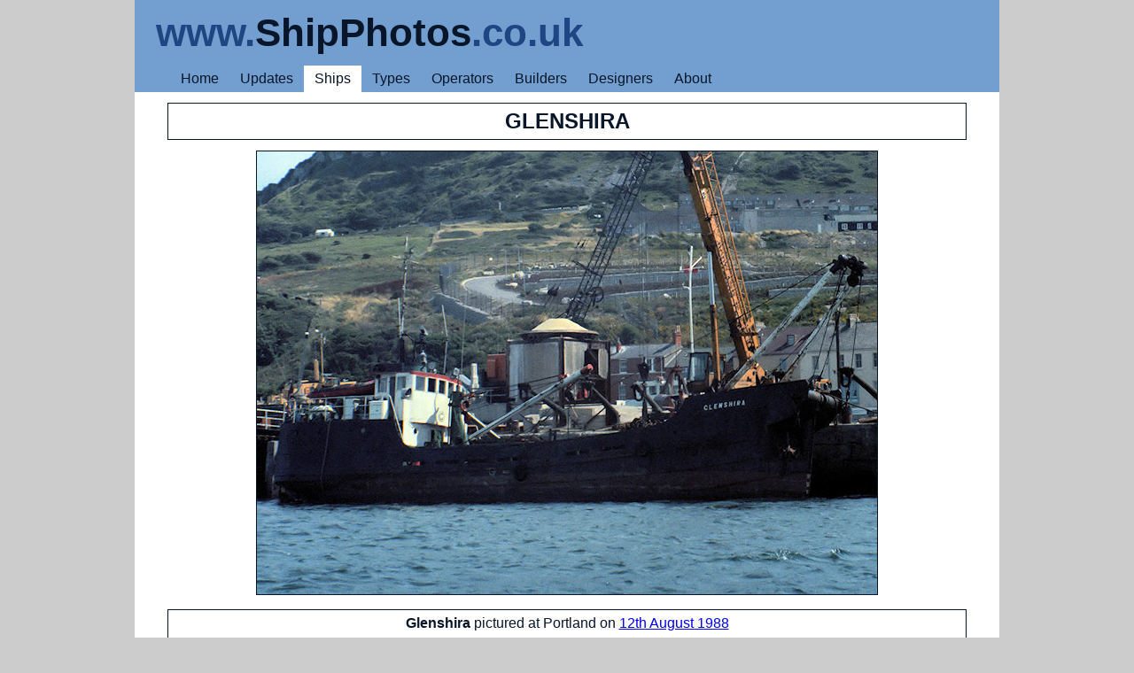

--- FILE ---
content_type: text/html; charset=UTF-8
request_url: https://www.shipphotos.co.uk/ship/?ship=glenshira
body_size: 1268
content:
<!DOCTYPE html><html dir="ltr" lang="en"><head><meta charset="utf-8">
<meta name="viewport" content="initial-scale=1.0, width=device-width">
<link rel="shortcut icon" href="../graphics/favicon.ico" type="image/x-icon">
<link rel="stylesheet" href="../style/sheet.css">
<link rel="stylesheet" href="../style/print.css" media="print">
<title>Ship Photos -  Glenshira - [IMO 5132121]</title>
<script>
  (function(i,s,o,g,r,a,m){i['GoogleAnalyticsObject']=r;i[r]=i[r]||function(){
  (i[r].q=i[r].q||[]).push(arguments)},i[r].l=1*new Date();a=s.createElement(o),
  m=s.getElementsByTagName(o)[0];a.async=1;a.src=g;m.parentNode.insertBefore(a,m)
  })(window,document,'script','//www.google-analytics.com/analytics.js','ga');
  ga('create', 'UA-43267035-1', 'shipphotos.co.uk');
  ga('send', 'pageview');
</script></head><body>

<header><h1><b class="medium">www.</b><b class="dark">ShipPhotos</b><b class="medium">.co.uk</b></h1>
<nav><ul>
<li><a href="../">Home</a></li>
<li><a href="../log/latest.htm">Updates</a></li>
<li class="select"><a href="../deck/ship.php?ship=a">Ships</a></li>
<li class="hide"><a href="../deck/fleet.php">Types</a></li>
<li class="hide"><a href="../deck/line.php?line=a">Operators</a></li>
<li class="hide"><a href="../deck/yard.php?yard=a">Builders</a></li>
<li class="hide"><a href="../deck/knot.php">Designers</a></li>
<li><a href="../luff/">About</a></li>
</ul></nav></header>

<section>

<div class="shipname">Glenshira</div>

<div class="photo"><img src="../images/glenshira.jpg" alt="Photograph of the vessel  Glenshira pictured at Portland on 12th August 1988"></div>

<div class="shipinfo">
 <b>Glenshira</b> pictured at Portland on <a href='../log/day.php?day=19880812'>12th August 1988</a><br><br>1953 / 153gt / 190dwt - IMO&nbsp;5132121<br><br>Built by <a href='../yard/?yard=scottsons'>Scott &amp; Sons</a>, Bowling (396)<br><a href='../hull/?hull=ggc'>General cargo ship</a><br><br>Sold for scrapping at Holyhead in March 2004</div>

<div class='otherbar'>More of this Ship</div><ul class='other'><li><a href='../ship/?ship=glenshira2'><img src='../prints/glenshira2.jpg' alt='Glenshira'><br>Glenshira</a></li><li><a href='../ship/?ship=glenshira3'><img src='../prints/glenshira3.jpg' alt='Glenshira'><br>Glenshira</a></li></ul>
<br><nav class="blog">
<a class="newer" href="?ship=whitank">&lt;&lt; Next Ship</a>
<a class="archive" href="../log/archive.htm">Archive</a>
<a class="older" href="?ship=waterman">Previous Ship &gt;&gt;</a>
</nav>

</section>

<footer>Copyright © 2025. All Rights Reserved. No part of this website or any of its contents may be reproduced without prior permission.</footer></body></html>
